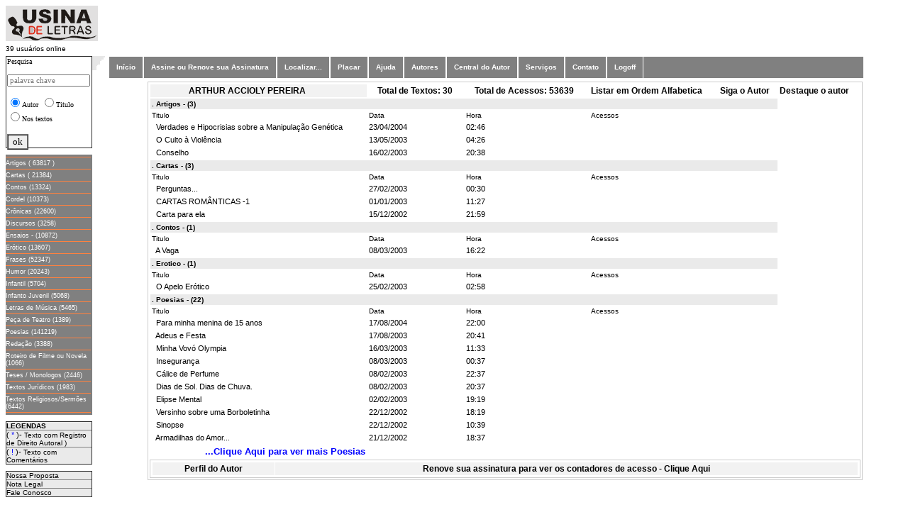

--- FILE ---
content_type: text/html; charset=iso-8859-1
request_url: https://www.usinadeletras.com.br/exibelotextoautor.php?user=Ruhtra
body_size: 34967
content:
<html>
<body>
<script src="http://www.google-analytics.com/urchin.js" type="text/javascript">
</script>
<script type="text/javascript">
_uacct = "UA-584410-1";
urchinTracker();
</script>
</body>
</html>

<html>
<head>
<meta name="viewport" content="width=device-width, initial-scale=1">
<meta name="title" content="Usina de Letras" />
<meta name="url" content="https://www.usinadeletras.com.br" />
<meta name="description" content="Site voltado para escritores publicarem seus textos em varias categorias, tais como:Poesias,Crônicas,Contos,Humor...etc" />
<meta name="keywords" content="literatura,poesia,artigos,cronicas,frases,contos,humor," />
<meta name="charset" content="ISO-8859-1" />
<meta name="autor" content="Waldomiro Guimaraes Junior" />
<meta name="company" content="Marquei Soluções Internet LTDA" />
<meta name="revisit-after" content="1" />
<link rev="made" href="mailto:waldomiro.guimaraes@gmail.com />
<title>Usina de Letras</title>
        <STYLE>
        <!--
        .menu1 { color: #993300; text-decoration: none; font-size: 12px; font-family: Verdana, Arial, Helvetica }
        .menu { color: #993300; text-decoration: none; font-size: 10px; font-family: Verdana, Arial, Helvetica }
        .titulos { color: #ffffd5; text-decoration: none; font-size: 12px; font-family: Verdana, Arial, Helvetica }
        .titulos1 { color: #ffffd5; text-decoration: none; font-size: 14px; font-family: Verdana, Arial, Helvetica }
        a:hover { text-decoration: underline}
        -->
        </STYLE>

        </head>

 
<body  leftmargin="5" topmargin="0"  text="#000000" alink="#993300" bgcolor='#FFFFD5'> 
  <center>
<!DOCTYPE html PUBLIC "-//W3C//DTD XHTML 1.0 Transitional//EN" "http://www.w3.org/TR/xhtml1/DTD/xhtml1-transitional.dtd">
<html xmlns="http://www.w3.org/1999/xhtml">
<meta name="title" content="Usina de Letras" />
	<meta name="description" content="Publique seus textos no site, podemos transformar seus textos em livros impressos." />
	<meta name="keywords" content="teses,monografias,fotos,poesias,cronicas,peça de teatro,contos,cordel,artigos,obras" />
	<title>Usina de Letras</title>
<head>
<!--- <meta http-equiv="Content-Type" content="text/html; charset=iso-8859-1" /> --->
<meta http-equiv='Content-Type' content='text/html; charset=windows-1252'>
<!---- <link rel="stylesheet" type="text/css" href="style.css" media="screen" /> --->
</head>
<!-----
		<table width="100%" border="0" cellpadding="0" cellspacing="0" bgcolor='#FFFFFF' >
					<tr>
      <img src="imagens/<img border='0' src='logoopiniao.jpeg' width='557' height='120'></td>   
</tr>	  

			<tr><td >&nbsp;&nbsp;&nbsp; </td></tr> 

			<tr>
     <img src="https://www.usinadeletras.com.br/imagens/gif.gif" width="2" height="82"></td>    
---->		

<tr>
<div align="left">
<!---			<td width="122" valign="left" align="left"><a href="https://www.usinadeletras.com.br/" target="_top"> ---->
<td width="122" valign="left" align="left">
				<a href="main.php"><img src="imagens/logo.gif" border="0"></a>
</td>
<!----              <img src="imagens/logo.gif" border="0"></a> &nbsp;&nbsp;&nbsp;&nbsp;&nbsp;&nbsp;&nbsp;&nbsp;&nbsp;&nbsp;&nbsp;&nbsp; ---->
<!---
			<td  align="center" valign="center"> 
			<a href="http://www.opiniaoisenta.com.br" target="_top">
				<img src="https://www.usinadeletras.com.br/imagens/logoopiniao.jpeg" width='512' height='100'></a>
			</td>
---->
</div>
</tr>



</table>
<font size="2">



















<html>

<head>
<meta http-equiv="Content-Type" content="text/html; charset=windows-1252">
<title>Usina de Letras</title>
<link href="css/estilo04.css" rel="stylesheet" type="text/css">
<script src="http://www.google-analytics.com/urchin.js" type="text/javascript">
</script>
<script type="text/javascript">
_uacct = "UA-584410-1";
urchinTracker();
</script>
<link rel="stylesheet" type="text/css" href="carregador.css">
<script language="JavaScript" src="carregador.js"></script>


 <script language="JavaScript">
  function detalha(dados) { window.open(dados,'tela10'); }
 </script>


</head>

<style>
A:LINK.menu4, A:VISITED.menu4 {
	font-family : Verdana, Geneva, Arial, Helvetica, sans-serif;
	font-size : xx-small;
	font-weight : normal;
	text-decoration : none;
	color : White;
}
A:HOVER.menu4 {
	font-family : Verdana, Geneva, Arial, Helvetica, sans-serif;
	font-size : xx-small;
	font-weight : bold;
	text-decoration : none;
	color : White;
}
</style>
<table width="100%" align='left' valign='top' border="0" cellpadding="0" cellspacing="0" bgcolor='#FFFFFF' height="671">
<tr>
<td align="left"><font face="Verdana, Arial, Helvetica" size="1"> 39 usuários online</td></tr>

<tr>

<td width="122" align="center" valign="top">

<script language="JavaScript">
function pesquisa() {window.open('buscahome.php','tela');}
</script>

<form  method='post' action='buscahome.php'>
<table border='1' width='100%' align='left' valign='top' style='border-collapse: collapse' bgcolor="#FFFFFF" height='130'>
	<tr>
		<td align='left' valign='top' >
		<p style='margin-bottom: -3px'><label for='bs'><font size='1' face='Franklin Gothic Book'>Pesquisa</font></label></p>
		<p style='margin-bottom: -3px'><font size='1' face='Franklin Gothic Book'>
		<input type='text' id='bs0' name='cadeia' size='17' maxlength='20'   PLACEHOLDER="palavra chave" class='limpar' style='font-family: Franklin Gothic Book; font-size: 8pt' size='21' /> </font></p>
<p>	<input type='radio'     value='autor'                      name='chave' checked><font size='1' face='Franklin Gothic Book'>Autor</font>
	<input type='radio'     value='titulo'                     name='chave'><font size='1' face='Franklin Gothic Book'>Titulo</font>
	<input type='radio'     value='texto'                 	   name='chave'><font size='1' face='Franklin Gothic Book'>Nos textos</font>
</p>
		<p style='margin-bottom: -15px'><font size='1' face='Franklin Gothic Book' align='center'>
			<input type='submit' value='ok' name='ok' 'javascript:// ' onclick='buscahome.php' style='font-family: Verdana; font-size: 7 pt; border-style: ridge' tabindex='3'>
		</p>
        </td>
	</tr>
	<input type='hidden'   value='TODAS'                      name='categoria' >
    <input type='hidden'   value='0'                          name='pos' >
<!----	
	<p style='margin-bottom: -15px'><font size='1' face='Franklin Gothic Book'>

        <input type='submit' value='ok' name='ok' 'javascript:// ' onclick='buscahome.php' style='font-family: Verdana; font-size: 7 pt; border-style: ridge' tabindex='3'></p>
		<p style='margin-bottom: -15px'>&nbsp;</p>
---->
</table>
</form> 
<p align='left' valign='top' style="margin-bottom: -9px">&nbsp;</p>

<table width="122" align='left' valign='top' border="0" cellspacing="0" cellpadding="0" bgcolor="gray">
<td width="122">
<font size=1 face="Verdana,Arial" color="#FFFFFF">


<img src='div.jpg' vspace='3' height='1' width='120' align='middle'><br>
<a href="javascript://" onclick=location.href='exibelotituloa.php?cat=Artigos&pos=0' class='menu4'">Artigos ( 63817 )</a>
 <img src='div.jpg' vspace='3' height='1' width='120' align='middle'><br>
<a href="javascript://" onclick=location.href='exibelotituloa.php?cat=Cartas&pos=0' class='menu4'">Cartas ( 21384)</a>

<img src='div.jpg' vspace='3' height='1' width='120' align='middle'><br>
<a href="javascript://" onclick=location.href='exibelotituloa.php?cat=Contos&pos=0' class='menu4'">Contos (13324)</a>
<img src='div.jpg' vspace='3' height='1' width='120' align='middle'><br>
<a href="javascript://" onclick=location.href='exibelotituloa.php?cat=Cordel&pos=0' class='menu4'">Cordel (10373)</a>
<img src='div.jpg' vspace='3' height='1' width='120' align='middle'><br>
<a href="javascript://" onclick=location.href='exibelotituloa.php?cat=Crônicas&pos=0' class='menu4'">Crônicas (22600)</a>
<img src='div.jpg' vspace='3' height='1' width='120' align='middle'><br>
<a href="javascript://" onclick=location.href='exibelotituloa.php?cat=Discursos&pos=0' class='menu4'">Discursos (3258)</a>
<img src='div.jpg' vspace='3' height='1' width='120' align='middle'><br>
<a href="javascript://" onclick=location.href='exibelotituloa.php?cat=Ensaios&pos=0' class='menu4'">Ensaios - (10872)</a>
<img src='div.jpg' vspace='3' height='1' width='120' align='middle'><br>
<a href="javascript://" onclick=location.href='exibelotituloa.php?cat=Erótico&pos=0' class='menu4'">Erótico (13607)</a>
<img src='div.jpg' vspace='3' height='1' width='120' align='middle'><br>
<a href="javascript://" onclick=location.href='exibelotituloa.php?cat=Frases&pos=0' class='menu4'">Frases (52347)</a>
<img src='div.jpg' vspace='3' height='1' width='120' align='middle'><br>
<a href="javascript://" onclick=location.href='exibelotituloa.php?cat=Humor&pos=0' class='menu4'">Humor (20243)</a>
<img src='div.jpg' vspace='3' height='1' width='120' align='middle'><br>
<a href="javascript://" onclick=location.href='exibelotituloa.php?cat=Infantil&pos=0' class='menu4'">Infantil (5704)</a>
<img src='div.jpg' vspace='3' height='1' width='120' align='middle'><br>
<a href="javascript://" onclick=location.href='exibelotituloa.php?cat=Infanto_Juvenil&pos=0' class='menu4'">Infanto Juvenil (5068)</a>
<img src='div.jpg' vspace='3' height='1' width='120' align='middle'><br>
<a href="javascript://" onclick=location.href='exibelotituloa.php?cat=Letras_de_Música&pos=0' class='menu4'">Letras de Música (5465)</a>
<img src='div.jpg' vspace='3' height='1' width='120' align='middle'><br>
<a href="javascript://" onclick=location.href='exibelotituloa.php?cat=Peça_de_Teatro&pos=0' class='menu4'">Peça de Teatro (1389)</a>
<img src='div.jpg' vspace='3' height='1' width='120' align='middle'><br>
<a href="javascript://" onclick=location.href='exibelotituloa.php?cat=Poesias&pos=0' class='menu4'">Poesias (141219)</a>
<img src='div.jpg' vspace='3' height='1' width='120' align='middle'><br>
<a href="javascript://" onclick=location.href='exibelotituloa.php?cat=Redação&pos=0' class='menu4'">Redação (3388)</a>
<img src='div.jpg' vspace='3' height='1' width='120' align='middle'><br>
<a href="javascript://" onclick=location.href='exibelotituloa.php?cat=Roteiro_de_Filme_ou_Novela&pos=0' class='menu4'">Roteiro de Filme ou Novela (1066)</a>
<img src='div.jpg' vspace='3' height='1' width='120' align='middle'><br>
<a href="javascript://" onclick=location.href='exibelotituloa.php?cat=Teses_Monologos&pos=0' class='menu4'">Teses / Monologos (2446)</a>
<img src='div.jpg' vspace='3' height='1' width='120' align='middle'><br>
<a href="javascript://" onclick=location.href='exibelotituloa.php?cat=Textos_Jurídicos&pos=0' class='menu4'">Textos Jurídicos (1983)</a>
<img src='div.jpg' vspace='3' height='1' width='120' align='middle'><br>
<a href="javascript://" onclick=location.href='exibelotituloa.php?cat=Textos_Religiosos&pos=0' class='menu4'">Textos Religiosos/Sermões (6442)</a>
<img src='div.jpg' vspace='3' height='1' width='120' align='middle'><br>
</td>
</tr>
</table>

<p align='left' valign='top' style="margin-bottom: -9px">&nbsp;</p>

<table width="122" border="1" align='left' valign='top' cellpadding="0" bgcolor='#FFFFFF' style="border-collapse: collapse">
				<tr><td class="td0_3"><font size="1"><b>LEGENDAS</b></td></tr>
				<tr><td class="td0_3">( 
					<font color="#0000FF"> *</font> )- </font><font size=1 face="Verdana,Arial">
					Texto com Registro de Direito Autoral )</td></tr>
				<tr><td class="td0_3">( 
					<font color="#0000FF"> !</font> )-</font><font size=1 face="Verdana,Arial"> 
					Texto com Comentários </td></tr>
</table>
<p align='left' valign='top' style="margin-bottom: -9px">&nbsp;</p>




<table width="122" border="1" align='left' valign='top' cellpadding="0" bgcolor='#FFFFFF' style="border-collapse: collapse">
	<tr>
		<td width="111" class="td0_3"><font face="Verdana, Arial, Helvetica" size="1"><a href="javascript://" onclick=location.href='propostalo.php' " >Nossa Proposta</a></td>
	</tr>
	<tr>
		<td width="111" class="td0_3"><font face="Verdana, Arial, Helvetica" size="1"><a href="nota_legal_lo.php" >Nota Legal</a></td>
	</tr>
	<tr>
		<td width="111" class="td0_3"><font face="Verdana, Arial, Helvetica" size="1"><a href="javascript://" onclick=location.href='faleconoscolo.php' " >Fale Conosco</a></td>
	</tr>
</table>

<p>&nbsp;</p>


<head>

<script language="JavaScript">
function ajuda() {window.open('ajuda/ajuda.htm','tela',"toolbar=no,location=no,directories=no,status=no,menubar=no,scrollbars=yes,resizable=no,copyhistory=no,width=400,height=340");}
function ajuda2(pag) {window.open(pag,'tela',"toolbar=no,location=no,directories=no,status=no,menubar=no,scrollbars=yes,resizable=no,copyhistory=no,width=400,height=340");}
function abrir(str) { tipWin = window.open(str,'tipWin','width=600,height=490,scrollbars=yes,resizable=no'); }
</script>
<style type="text/css" media="screen">
body{ behavior:url("csshover2.htc"); }
.pd_menu_01 {float:left; padding:0; margin:0;color: #FFFFFF;background: #808080;width:95%; border:solid 1px #FFFFFF;clear:both;} /*Color navigation bar normal mode*/
.pd_menu_01  a, .pd_menu_01 a:visited {
font-family:Arial, Helvetica, sans-serif;
font-style:normal;
font-weight:bold;
font-size:10px;
color: #FFFFFF;
background-color: #808080;
text-decoration: none;
}
.pd_menu_01 ul {list-style-type:none;padding:0; margin:0;}
.pd_menu_01 ul li {float:left; position:relative; z-index:auto !important ; z-index:1000 ; border-right:solid 1px #FFFFFF; border-left:solid 1px #FFFFFF;}
.pd_menu_01 ul li a {color: #FFFFFF;background: #808080;float:none !important ; float:left ; display:block; height:30px; line-height:30px; padding:0 10px 0 10px; text-decoration:none; }
.pd_menu_01 ul li ul {display:none; border:none;color: #FFFFFF;background: #808080; width:1px}
.pd_menu_01 ul li:hover a {background-color:#939393; text-decoration:none; color:#FFFF00;} /*Color main cells hovering mode*/
.pd_menu_01 ul li:hover ul {display:block;  position:absolute; z-index:999; top:29px; margin-top:1px; left:0;}
.pd_menu_01 ul li:hover ul li a { float:left; display:block; width:15em; height:auto; line-height:1.3em; margin-left:-1px; padding:5px 10px 5px 10px; border-left:solid 1px #FFFFFF; border-bottom: solid 1px #FFFFFF; background-color:#808080;  color:#FFFFFF;} /*Color subcells normal mode*/
.pd_menu_01 ul li:hover ul li a:hover {background-color:#400040; text-decoration:none;color:#FFFF00;} /*Color subcells hovering mode*/
.pd_menu_01 ul li a:hover {background-color:#939393; text-decoration:none;color:#FFFF00;} /*Color main cells hovering mode*/
.pd_menu_01 ul li a:hover ul {display:block; width:12em; position:absolute; z-index:999; top:29px; left:0; }
.pd_menu_01 ul li ul li a:visited { background-color:#808080;  color:#FFFFFF;} /*Color subcells normal mode*/
.pd_menu_01 ul li a:hover ul li a {display:block; width:12em; height:1px; line-height:1.3em; padding:4px 16px 2px 16px; border-left:solid 1px #FFFFFF; border-bottom: solid 1px #FFFFFF; background-color:#808080;  color:#FFFFFF;} 
.pd_menu_01 ul li a:hover ul li a:hover {background-color:#400040; text-decoration:none;color:#FFFF00;} /*Color subcells hovering mode*/
</style>

<meta http-equiv="Content-Type" content="text/html; charset=iso-8859-1">
<!---- <meta http-equiv="Content-Type" content="text/html"; charset="UTF-8"> ----->
</head>
<td align="left" valign="top" width="22"> <img src="imagens/bg_menu.gif" width="22" height="20"> </td> 
<td align="center" width="90%" valign="top">   
<table width="80%" height="5%" bgcolor="gray"> 
<div class="pd_menu_01 "> 
<ul><li><a href="main.php">Início</a></li></ul>

<ul><li><a href='cadastrolo.php' >Assine ou Renove sua Assinatura</a>
</li></ul>

<ul><li><a href='buscalo.php'>Localizar...</a>
</li></ul>

<ul><li><a href='placarlo.php' >Placar</a>
</li></ul>

<ul><li><a href=javascript:ajuda()>Ajuda </script> </a> 
</li></ul>

<ul><li><a href='exibeloautor.php?letra=a'  >Autores</a>
</li></ul>

<ul>
<li><a href="javascript://" onclick=location.href='usinalo.php' </script>Central do Autor</a></li>
<!---- <li><a href="javascript://" onclick=location.href='editorapriint.php' </script>Publicamos seu Livro</a> ----->
</li></ul>

<ul ><li><a href="#">Serviços</a>
<ul align="left">
<li align="left"><a  href="javascript://" onclick=location.href='copiacdcontrata.php'  </script>Cópia de seus Textos</a></li>
<li ><a  href="javascript://" onclick=location.href='patrociniocompra.php'  </script>Patrocine um Autor ou Texto</a></li>
<li ><a href="javascript://" onclick=location.href='vitrinecontrata.php?opcao=0'  </script>Exponha seu livro na Vitrine</a></li>
<!---- <li ><a href="javascript://" onclick=location.href='editorapubliquelivro.php'  </script> Publique seu E-BOOK</a></li> ----->
</ul>
</li></ul>



<ul><li><a href="javascript://" onclick=location.href='faleconoscolo.php' </script>Contato</a></li></ul>

<ul><li><a href="javascript://" onclick=location.href='verifica_sessaofim.php' </script> Logoff</a> 

</div>

<br><br>
<form method="post">
	<input type="hidden" name="login"    value="">
	<input type="hidden" name="senha"    value="">	
</form>

</table>
<html>
<head>
<meta http-equiv="Content-Type" content="text/html; charset=iso-8859-1">
<title> Listagem -  </title>
<meta http-equiv="Content-Type" content="text/html; charset=iso-8859-1">
<link href="css/estilo04.css" rel="stylesheet" type="text/css">
</head>
<body>
<!----
<script src="http://www.google-analytics.com/urchin.js" type="text/javascript">
</script>
<script type="text/javascript">
_uacct = "UA-584410-1";
urchinTracker();
</script>
----->
</body>
</html>
<html>
<head>
 <script language="JavaScript">
  function detalha(dados) { window.open(dados,'tela10'); }
 </script>
<script language="JavaScript">
<!--
function FP_preloadImgs() {//v1.0
 var d=document,a=arguments; if(!d.FP_imgs) d.FP_imgs=new Array();
 for(var i=0; i<a.length; i++) { d.FP_imgs[i]=new Image; d.FP_imgs[i].src=a[i]; }
}

function FP_swapImg() {//v1.0
 var doc=document,args=arguments,elm,n; doc.$imgSwaps=new Array(); for(n=2; n<args.length;
 n+=2) { elm=FP_getObjectByID(args[n]); if(elm) { doc.$imgSwaps[doc.$imgSwaps.length]=elm;
 elm.$src=elm.src; elm.src=args[n+1]; } }
}

function FP_getObjectByID(id,o) {//v1.0
 var c,el,els,f,m,n; if(!o)o=document; if(o.getElementById) el=o.getElementById(id);
 else if(o.layers) c=o.layers; else if(o.all) el=o.all[id]; if(el) return el;
 if(o.id==id || o.name==id) return o; if(o.childNodes) c=o.childNodes; if(c)
 for(n=0; n<c.length; n++) { el=FP_getObjectByID(id,c[n]); if(el) return el; }
 f=o.forms; if(f) for(n=0; n<f.length; n++) { els=f[n].elements;
 for(m=0; m<els.length; m++){ el=FP_getObjectByID(id,els[n]); if(el) return el; } }
 return null;
}
// -->
</script>

<style>
A:LINK.menu4, A:VISITED.menu4 {
	font-family : Verdana, Geneva, Arial, Helvetica, sans-serif;
	font-size : xx-small;
	font-weight : normal;
	text-decoration : none;
	color : White;
}
A:HOVER.menu4 {
	font-family : Verdana, Geneva, Arial, Helvetica, sans-serif;
	font-size : xx-small;
	font-weight : bold;
	text-decoration : none;
	color : White;
}
</style>
</head>
<body  onload="__loadEsconde();" ,"FP_preloadImgs(/*url*/'c:\Inetpub\wwwroot\tabb\imagens\button3.jpg', /*url*/'c:\Inetpub\wwwroot\tabb\imagens\button4.jpg', /*url*/'c:\Inetpub\wwwroot\tabb\imagens\buttonC.jpg', /*url*/'c:\Inetpub\wwwroot\tabb\imagens\buttonD.jpg', /*url*/'c:\Inetpub\wwwroot\tabb\imagens\button21.jpg', /*url*/'c:\Inetpub\wwwroot\tabb\imagens\button22.jpg', /*url*/'c:\Inetpub\wwwroot\tabb\imagens\button2A.jpg', /*url*/'c:\Inetpub\wwwroot\tabb\imagens\button2B.jpg')">
<div id="carregador_pai">
	<div id="carregador">
		<div align="center">Aguarde carregando ...</div>
		<div id="carregador_fundo"><div id="barra_progresso"> </div></div>
	</div>
</div>

<script language="JavaScript">
<!--
function ajuda() {window.open('ajuda/ajuda.htm','tela',"toolbar=no,location=no,directories=no,status=no,menubar=no,scrollbars=yes,resizable=no,copyhistory=no,width=400,height=340");}
function resultado(html,framename)
{window.open(html,framename,"toolbar=no,location=no,directories=no,status=no,menubar=no,scrollbars=yes,resizable=no,copyhistory=no,width=300,height=350");}
//-->
</script>

<!--
<table border="0" cellpadding="0" cellspacing="0" width="95%">
	<tr>
		<td align="right"><table border="0" cellpadding="0" cellspacing="0">
			<tr>
				<td width="50" align="center" valign="bottom"><a href="javascript:history.back(-1)"><img src="http://www.usinadeletras.com.br/imagens/back.gif" width=41 height=33 border="0"></a></td>
				<td width="50" align="center" valign="bottom"><a href="http://www.usinadeletras.com.br" target="_top"><img src="http://www.usinadeletras.com.br/imagens/home.gif" width=44 height=33 border="0"></a></td>
				<td width="50" align="center" valign="bottom"><a href="javascript:ajuda()" class="menu"><img src="http://www.usinadeletras.com.br/imagens/help.gif" width=44 height=33 border="0"></a></td>
			</tr>
			<tr>
				<td width="50" align="center" valign="top"><a href="javascript:history.back(-1)" class="menu">voltar</a></td>
				<td width="50" align="center" valign="top"><a href="http://www.usinadeletras.com.br/" class="menu" target="_top">início</a></td>
				<td width="50" align="center" valign="top">
				<a href="javascript:ajuda()" class="menu">ajuda</a></td>
			</tr>
		</table></td>
	</tr>
</table><br>
-->



<table width='100' border='0' cellpadding='4' cellspacing='0'><html>
<body>
<script src="http://www.google-analytics.com/urchin.js" type="text/javascript">
</script>
<script type="text/javascript">
_uacct = "UA-584410-1";
urchinTracker();
</script>
</body>
</html>



<STYLE>

  .selo { text-decoration: none;}
  a:hover {text-decoration: underline}

</STYLE>

<!--
<table  border="0" cellpadding="4" cellspacing="20">
  <tr>
-->



<!--  
</tr>
</table>
-->

</table>


<table width='90%' border='0' cellpadding='2' cellspacing='1' class='tableGeral' id='Nxt_tNG' align='center'>
			<tr>
			<td bgcolor='#FFFFFF'>
			<table id='NxtList' width='100%' border='0' cellpadding='2' cellspacing='1' align='center' class='table00L'> 
			</td>
			<tr>






























































<div ><td class='td00' align='left'  valign='top'><b>ARTHUR ACCIOLY PEREIRA</b>&nbsp;&nbsp;&nbsp;&nbsp;&nbsp;&nbsp;&nbsp;&nbsp;&nbsp;&nbsp;&nbsp; </td>
	<td class='td0_0' align='left'  valign='top'>&nbsp;&nbsp;&nbsp; Total de Textos: 30 </td>
	<td class='td0_0' align='left'  valign='top'>&nbsp;&nbsp;&nbsp; Total de Acessos: 53639 </td>
<td class='td0_0'>	<a href="lista_textoautorp2.php?user=Ruhtra" class="menu1">Listar em Ordem Alfabetica</a> </td>
<td class='td0_0'>	<a  href="" onclick="window.open('.../../scripts/avisocad.php?autor=ARTHUR ACCIOLY PEREIRA&login=Ruhtra','aviso','toolbar=no,scrollbars=no,width=300,height=350,resize=no')" class="menu1">Siga o Autor</a></td>
 <td  class='td0_0'> <a href='wloginlo_patrocinador.php?autor=Ruhtra&tipo=1&n=patrociniolo' class="menu1">Destaque o autor</a></td> </tr></div><tr>





<tr><td colspan="5" align="left" class='td0_3'><font face="Verdana, Arial, Helvetica" size="1"><b>. Artigos
 - (3)<br></font></td></tr><tr><td align='left'><font face='Verdana, Arial, Helvetica' size='1'>Titulo</td><td align='left'><font face='Verdana, Arial, Helvetica' size='1'>Data</td><td align='left'><font face='Verdana, Arial, Helvetica' size='1'>Hora</td><td align='left'><font face='Verdana, Arial, Helvetica' size='1'>Acessos</td><td align='left'><font face='Verdana, Arial, Helvetica' size='1'>  </td></tr>


<tr>
			<td height='17' align=left valign='baseline' nowrap class='td0_2' >
			<A HREF="exibelotexto.php?cod=30802&cat=Artigos&vinda=S" >&nbsp;&nbsp;Verdades e Hipocrisias sobre a Manipulação Genética</a> </td>
			<td height='17' align='center' valign='baseline' nowrap class='td0_2'>23/04/2004</td>
			<td height='17' align='center' valign='baseline' nowrap class='td0_2'>02:46</td>
		<td height='17' align='center' valign='baseline' nowrap class='td0_2'> </td></tr>


<tr>
			<td height='17' align=left valign='baseline' nowrap class='td0_2' >
			<A HREF="exibelotexto.php?cod=21187&cat=Artigos&vinda=S" >&nbsp;&nbsp;O Culto à Violência</a> </td>
			<td height='17' align='center' valign='baseline' nowrap class='td0_2'>13/05/2003</td>
			<td height='17' align='center' valign='baseline' nowrap class='td0_2'>04:26</td>
		<td height='17' align='center' valign='baseline' nowrap class='td0_2'> </td></tr>


<tr>
			<td height='17' align=left valign='baseline' nowrap class='td0_2' >
			<A HREF="exibelotexto.php?cod=17462&cat=Artigos&vinda=S" >&nbsp;&nbsp;Conselho</a> </td>
			<td height='17' align='center' valign='baseline' nowrap class='td0_2'>16/02/2003</td>
			<td height='17' align='center' valign='baseline' nowrap class='td0_2'>20:38</td>
		<td height='17' align='center' valign='baseline' nowrap class='td0_2'> </td></tr><tr></tr>





<tr><td colspan="5" align="left" class='td0_3'><font face="Verdana, Arial, Helvetica" size="1"><b>. Cartas
 - (3)<br></font></td></tr><tr><td align='left'><font face='Verdana, Arial, Helvetica' size='1'>Titulo</td><td align='left'><font face='Verdana, Arial, Helvetica' size='1'>Data</td><td align='left'><font face='Verdana, Arial, Helvetica' size='1'>Hora</td><td align='left'><font face='Verdana, Arial, Helvetica' size='1'>Acessos</td><td align='left'><font face='Verdana, Arial, Helvetica' size='1'>  </td></tr>


<tr>
			<td height='17' align=left valign='baseline' nowrap class='td0_2' >
			<A HREF="exibelotexto.php?cod=8933&cat=Cartas&vinda=S" >&nbsp;&nbsp;Perguntas...</a> </td>
			<td height='17' align='center' valign='baseline' nowrap class='td0_2'>27/02/2003</td>
			<td height='17' align='center' valign='baseline' nowrap class='td0_2'>00:30</td>
		<td height='17' align='center' valign='baseline' nowrap class='td0_2'> </td></tr>


<tr>
			<td height='17' align=left valign='baseline' nowrap class='td0_2' >
			<A HREF="exibelotexto.php?cod=7846&cat=Cartas&vinda=S" >&nbsp;&nbsp;CARTAS ROMÂNTICAS -1</a> </td>
			<td height='17' align='center' valign='baseline' nowrap class='td0_2'>01/01/2003</td>
			<td height='17' align='center' valign='baseline' nowrap class='td0_2'>11:27</td>
		<td height='17' align='center' valign='baseline' nowrap class='td0_2'> </td></tr>


<tr>
			<td height='17' align=left valign='baseline' nowrap class='td0_2' >
			<A HREF="exibelotexto.php?cod=7530&cat=Cartas&vinda=S" >&nbsp;&nbsp;Carta para ela</a> </td>
			<td height='17' align='center' valign='baseline' nowrap class='td0_2'>15/12/2002</td>
			<td height='17' align='center' valign='baseline' nowrap class='td0_2'>21:59</td>
		<td height='17' align='center' valign='baseline' nowrap class='td0_2'> </td></tr><tr></tr>





<tr><td colspan="5" align="left" class='td0_3'><font face="Verdana, Arial, Helvetica" size="1"><b>. Contos
 - (1)<br></font></td></tr><tr><td align='left'><font face='Verdana, Arial, Helvetica' size='1'>Titulo</td><td align='left'><font face='Verdana, Arial, Helvetica' size='1'>Data</td><td align='left'><font face='Verdana, Arial, Helvetica' size='1'>Hora</td><td align='left'><font face='Verdana, Arial, Helvetica' size='1'>Acessos</td><td align='left'><font face='Verdana, Arial, Helvetica' size='1'>  </td></tr>


<tr>
			<td height='17' align=left valign='baseline' nowrap class='td0_2' >
			<A HREF="exibelotexto.php?cod=7581&cat=Contos&vinda=S" >&nbsp;&nbsp;A Vaga</a> </td>
			<td height='17' align='center' valign='baseline' nowrap class='td0_2'>08/03/2003</td>
			<td height='17' align='center' valign='baseline' nowrap class='td0_2'>16:22</td>
		<td height='17' align='center' valign='baseline' nowrap class='td0_2'> </td></tr><tr></tr>



































<tr><td colspan="5" align="left" class='td0_3'><font face="Verdana, Arial, Helvetica" size="1"><b>. Erotico
 - (1)<br></font></td></tr><tr><td align='left'><font face='Verdana, Arial, Helvetica' size='1'>Titulo</td><td align='left'><font face='Verdana, Arial, Helvetica' size='1'>Data</td><td align='left'><font face='Verdana, Arial, Helvetica' size='1'>Hora</td><td align='left'><font face='Verdana, Arial, Helvetica' size='1'>Acessos</td><td align='left'><font face='Verdana, Arial, Helvetica' size='1'>  </td></tr>


<tr>
			<td height='17' align=left valign='baseline' nowrap class='td0_2' >
			<A HREF="exibelotexto.php?cod=7329&cat=Erotico&vinda=S" >&nbsp;&nbsp;O Apelo Erótico</a> </td>
			<td height='17' align='center' valign='baseline' nowrap class='td0_2'>25/02/2003</td>
			<td height='17' align='center' valign='baseline' nowrap class='td0_2'>02:58</td>
		<td height='17' align='center' valign='baseline' nowrap class='td0_2'> </td></tr><tr></tr>









































<tr><td colspan="5" align="left" class='td0_3'><font face="Verdana, Arial, Helvetica" size="1"><b>. Poesias
 - (22)<br></font></td></tr><tr><td align='left'><font face='Verdana, Arial, Helvetica' size='1'>Titulo</td><td align='left'><font face='Verdana, Arial, Helvetica' size='1'>Data</td><td align='left'><font face='Verdana, Arial, Helvetica' size='1'>Hora</td><td align='left'><font face='Verdana, Arial, Helvetica' size='1'>Acessos</td><td align='left'><font face='Verdana, Arial, Helvetica' size='1'>  </td></tr>


<tr>
			<td height='17' align=left valign='baseline' nowrap class='td0_2' >
			<A HREF="exibelotexto.php?cod=94323&cat=Poesias&vinda=S" >&nbsp;&nbsp;Para minha menina de 15 anos</a> </td>
			<td height='17' align='center' valign='baseline' nowrap class='td0_2'>17/08/2004</td>
			<td height='17' align='center' valign='baseline' nowrap class='td0_2'>22:00</td>
		<td height='17' align='center' valign='baseline' nowrap class='td0_2'> </td></tr>


<tr>
			<td height='17' align=left valign='baseline' nowrap class='td0_2' >
			<A HREF="exibelotexto.php?cod=77609&cat=Poesias&vinda=S" >&nbsp;&nbsp;Adeus e Festa</a> </td>
			<td height='17' align='center' valign='baseline' nowrap class='td0_2'>17/08/2003</td>
			<td height='17' align='center' valign='baseline' nowrap class='td0_2'>20:41</td>
		<td height='17' align='center' valign='baseline' nowrap class='td0_2'> </td></tr>


<tr>
			<td height='17' align=left valign='baseline' nowrap class='td0_2' >
			<A HREF="exibelotexto.php?cod=68666&cat=Poesias&vinda=S" >&nbsp;&nbsp;Minha Vovó Olympia</a> </td>
			<td height='17' align='center' valign='baseline' nowrap class='td0_2'>16/03/2003</td>
			<td height='17' align='center' valign='baseline' nowrap class='td0_2'>11:33</td>
		<td height='17' align='center' valign='baseline' nowrap class='td0_2'> </td></tr>


<tr>
			<td height='17' align=left valign='baseline' nowrap class='td0_2' >
			<A HREF="exibelotexto.php?cod=67588&cat=Poesias&vinda=S" >&nbsp;&nbsp;Insegurança</a> </td>
			<td height='17' align='center' valign='baseline' nowrap class='td0_2'>08/03/2003</td>
			<td height='17' align='center' valign='baseline' nowrap class='td0_2'>00:37</td>
		<td height='17' align='center' valign='baseline' nowrap class='td0_2'> </td></tr>


<tr>
			<td height='17' align=left valign='baseline' nowrap class='td0_2' >
			<A HREF="exibelotexto.php?cod=64330&cat=Poesias&vinda=S" >&nbsp;&nbsp;Cálice de Perfume</a> </td>
			<td height='17' align='center' valign='baseline' nowrap class='td0_2'>08/02/2003</td>
			<td height='17' align='center' valign='baseline' nowrap class='td0_2'>22:37</td>
		<td height='17' align='center' valign='baseline' nowrap class='td0_2'> </td></tr>


<tr>
			<td height='17' align=left valign='baseline' nowrap class='td0_2' >
			<A HREF="exibelotexto.php?cod=64315&cat=Poesias&vinda=S" >&nbsp;&nbsp;Dias de Sol. Dias de Chuva.</a> </td>
			<td height='17' align='center' valign='baseline' nowrap class='td0_2'>08/02/2003</td>
			<td height='17' align='center' valign='baseline' nowrap class='td0_2'>20:37</td>
		<td height='17' align='center' valign='baseline' nowrap class='td0_2'> </td></tr>


<tr>
			<td height='17' align=left valign='baseline' nowrap class='td0_2' >
			<A HREF="exibelotexto.php?cod=63607&cat=Poesias&vinda=S" >&nbsp;&nbsp;Elipse Mental</a> </td>
			<td height='17' align='center' valign='baseline' nowrap class='td0_2'>02/02/2003</td>
			<td height='17' align='center' valign='baseline' nowrap class='td0_2'>19:19</td>
		<td height='17' align='center' valign='baseline' nowrap class='td0_2'> </td></tr>


<tr>
			<td height='17' align=left valign='baseline' nowrap class='td0_2' >
			<A HREF="exibelotexto.php?cod=59299&cat=Poesias&vinda=S" >&nbsp;&nbsp;Versinho sobre uma Borboletinha</a> </td>
			<td height='17' align='center' valign='baseline' nowrap class='td0_2'>22/12/2002</td>
			<td height='17' align='center' valign='baseline' nowrap class='td0_2'>18:19</td>
		<td height='17' align='center' valign='baseline' nowrap class='td0_2'> </td></tr>


<tr>
			<td height='17' align=left valign='baseline' nowrap class='td0_2' >
			<A HREF="exibelotexto.php?cod=59289&cat=Poesias&vinda=S" >&nbsp;&nbsp;Sinopse</a> </td>
			<td height='17' align='center' valign='baseline' nowrap class='td0_2'>22/12/2002</td>
			<td height='17' align='center' valign='baseline' nowrap class='td0_2'>10:39</td>
		<td height='17' align='center' valign='baseline' nowrap class='td0_2'> </td></tr>


<tr>
			<td height='17' align=left valign='baseline' nowrap class='td0_2' >
			<A HREF="exibelotexto.php?cod=59196&cat=Poesias&vinda=S" >&nbsp;&nbsp;Armadilhas do Amor...</a> </td>
			<td height='17' align='center' valign='baseline' nowrap class='td0_2'>21/12/2002</td>
			<td height='17' align='center' valign='baseline' nowrap class='td0_2'>18:37</td>
		<td height='17' align='center' valign='baseline' nowrap class='td0_2'> </td></tr><tr><td align="right" valign="middle"><font face="Verdana, Arial, Helvetica" size="1" color="blue"><b><A HREF="exibetextoautorpc.php?user=Ruhtra&cat=Poesias&vinda=S" CLASS="menu1"><font face="Verdana, Arial, Helvetica" size="2" color="blue">...Clique Aqui para ver mais Poesias</b></font></a></font></td><tr></tr>





























</table><table width='100%' border='0' cellpadding='2' cellspacing='1' class='tableGeral' id='Nxt_tNG' align='left'>
<tr bgcolor='#FFFFFF'>
<td >
 <table id='NxtList' width='100%' border='0' cellpadding='2' cellspacing='1' align='left' class='table00L'> 
<tr bgcolor='#FFFFFF'>
<td class='td00' align='left' ><A  HREF="exibelocurriculo.php?login=Ruhtra" CLASS="menu1"><b>Perfil do Autor</b></a></td>




<TD class='td00' align="center" valign="top"><A HREF="cadastrolo.php" CLASS="menu1">Renove sua assinatura para ver os contadores de acesso - Clique Aqui</a></td></tr></TABLE>		</td>
		</tr></table>		</body></html>

--- FILE ---
content_type: text/css
request_url: https://www.usinadeletras.com.br/carregador.css
body_size: 929
content:
#barra_progresso
{
    FONT-SIZE: 1px;
    LEFT: 0px;
    WIDTH: 1px;
    POSITION: relative;
    TOP: 1px;
    HEIGHT: 5px;
    BACKGROUND-COLOR: #006400
}
#carregador_pai
{
    WIDTH: 100%;
    POSITION: absolute;
    TOP: 40%;
    TEXT-ALIGN: center
}
#carregador_fundo
{
    FONT-SIZE: 1px;
    LEFT: 8px;
    WIDTH: 113px;
    POSITION: relative;
    TOP: 8px;
    HEIGHT: 7px;
    BACKGROUND-COLOR: #ebebe4
}
#carregador
{
    BORDER-RIGHT: #6a6a6a 1px solid;
    PADDING-RIGHT: 0px;
    BORDER-TOP: #6a6a6a 1px solid;
    DISPLAY: block;
    PADDING-LEFT: 0px;
    FONT-SIZE: 11px;
    Z-INDEX: 2;
    PADDING-BOTTOM: 16px;
    MARGIN: 0px auto;
    BORDER-LEFT: #6a6a6a 1px solid;
    WIDTH: 130px;
    COLOR: #000000;
    PADDING-TOP: 10px;
    BORDER-BOTTOM: #6a6a6a 1px solid;
    FONT-FAMILY: Tahoma, Helvetica, sans;
    BACKGROUND-COLOR: #ffffff;
    TEXT-ALIGN: left
}